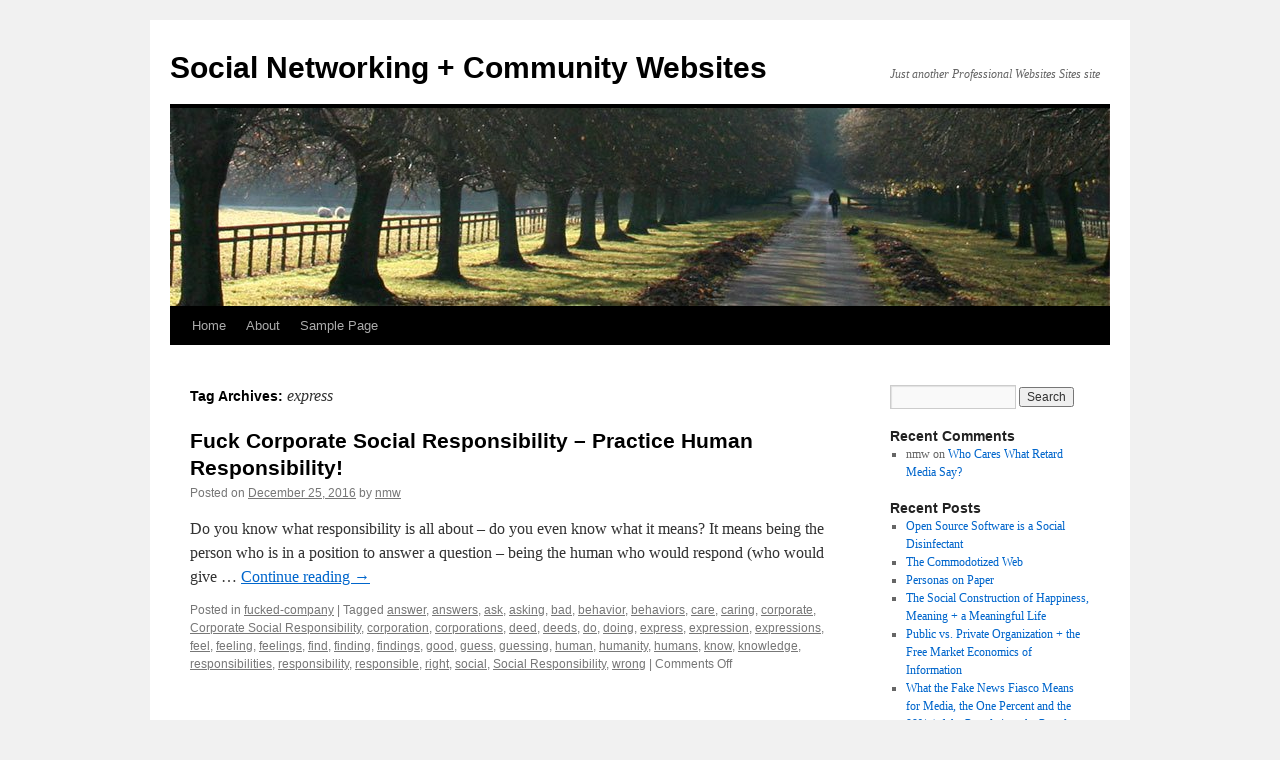

--- FILE ---
content_type: text/html; charset=UTF-8
request_url: http://pro.freezine.org/social/tag/express/
body_size: 12061
content:
<!DOCTYPE html>
<html lang="en-US">
<head>
<meta charset="UTF-8" />
<title>
express | Social Networking + Community Websites	</title>
<link rel="profile" href="https://gmpg.org/xfn/11" />
<link rel="stylesheet" type="text/css" media="all" href="http://pro.freezine.org/social/wp-content/themes/twentyten/style.css?ver=20231107" />
<link rel="pingback" href="http://pro.freezine.org/social/xmlrpc.php">
<meta name='robots' content='max-image-preview:large' />
<link rel='dns-prefetch' href='//stats.wp.com' />
<link rel='dns-prefetch' href='//v0.wordpress.com' />
<link rel="alternate" type="application/rss+xml" title="Social Networking + Community Websites &raquo; Feed" href="http://pro.freezine.org/social/feed/" />
<link rel="alternate" type="application/rss+xml" title="Social Networking + Community Websites &raquo; Comments Feed" href="http://pro.freezine.org/social/comments/feed/" />
<link rel="alternate" type="application/rss+xml" title="Social Networking + Community Websites &raquo; express Tag Feed" href="http://pro.freezine.org/social/tag/express/feed/" />
<script type="text/javascript">
/* <![CDATA[ */
window._wpemojiSettings = {"baseUrl":"https:\/\/s.w.org\/images\/core\/emoji\/14.0.0\/72x72\/","ext":".png","svgUrl":"https:\/\/s.w.org\/images\/core\/emoji\/14.0.0\/svg\/","svgExt":".svg","source":{"concatemoji":"http:\/\/pro.freezine.org\/social\/wp-includes\/js\/wp-emoji-release.min.js?ver=6.4.7"}};
/*! This file is auto-generated */
!function(i,n){var o,s,e;function c(e){try{var t={supportTests:e,timestamp:(new Date).valueOf()};sessionStorage.setItem(o,JSON.stringify(t))}catch(e){}}function p(e,t,n){e.clearRect(0,0,e.canvas.width,e.canvas.height),e.fillText(t,0,0);var t=new Uint32Array(e.getImageData(0,0,e.canvas.width,e.canvas.height).data),r=(e.clearRect(0,0,e.canvas.width,e.canvas.height),e.fillText(n,0,0),new Uint32Array(e.getImageData(0,0,e.canvas.width,e.canvas.height).data));return t.every(function(e,t){return e===r[t]})}function u(e,t,n){switch(t){case"flag":return n(e,"\ud83c\udff3\ufe0f\u200d\u26a7\ufe0f","\ud83c\udff3\ufe0f\u200b\u26a7\ufe0f")?!1:!n(e,"\ud83c\uddfa\ud83c\uddf3","\ud83c\uddfa\u200b\ud83c\uddf3")&&!n(e,"\ud83c\udff4\udb40\udc67\udb40\udc62\udb40\udc65\udb40\udc6e\udb40\udc67\udb40\udc7f","\ud83c\udff4\u200b\udb40\udc67\u200b\udb40\udc62\u200b\udb40\udc65\u200b\udb40\udc6e\u200b\udb40\udc67\u200b\udb40\udc7f");case"emoji":return!n(e,"\ud83e\udef1\ud83c\udffb\u200d\ud83e\udef2\ud83c\udfff","\ud83e\udef1\ud83c\udffb\u200b\ud83e\udef2\ud83c\udfff")}return!1}function f(e,t,n){var r="undefined"!=typeof WorkerGlobalScope&&self instanceof WorkerGlobalScope?new OffscreenCanvas(300,150):i.createElement("canvas"),a=r.getContext("2d",{willReadFrequently:!0}),o=(a.textBaseline="top",a.font="600 32px Arial",{});return e.forEach(function(e){o[e]=t(a,e,n)}),o}function t(e){var t=i.createElement("script");t.src=e,t.defer=!0,i.head.appendChild(t)}"undefined"!=typeof Promise&&(o="wpEmojiSettingsSupports",s=["flag","emoji"],n.supports={everything:!0,everythingExceptFlag:!0},e=new Promise(function(e){i.addEventListener("DOMContentLoaded",e,{once:!0})}),new Promise(function(t){var n=function(){try{var e=JSON.parse(sessionStorage.getItem(o));if("object"==typeof e&&"number"==typeof e.timestamp&&(new Date).valueOf()<e.timestamp+604800&&"object"==typeof e.supportTests)return e.supportTests}catch(e){}return null}();if(!n){if("undefined"!=typeof Worker&&"undefined"!=typeof OffscreenCanvas&&"undefined"!=typeof URL&&URL.createObjectURL&&"undefined"!=typeof Blob)try{var e="postMessage("+f.toString()+"("+[JSON.stringify(s),u.toString(),p.toString()].join(",")+"));",r=new Blob([e],{type:"text/javascript"}),a=new Worker(URL.createObjectURL(r),{name:"wpTestEmojiSupports"});return void(a.onmessage=function(e){c(n=e.data),a.terminate(),t(n)})}catch(e){}c(n=f(s,u,p))}t(n)}).then(function(e){for(var t in e)n.supports[t]=e[t],n.supports.everything=n.supports.everything&&n.supports[t],"flag"!==t&&(n.supports.everythingExceptFlag=n.supports.everythingExceptFlag&&n.supports[t]);n.supports.everythingExceptFlag=n.supports.everythingExceptFlag&&!n.supports.flag,n.DOMReady=!1,n.readyCallback=function(){n.DOMReady=!0}}).then(function(){return e}).then(function(){var e;n.supports.everything||(n.readyCallback(),(e=n.source||{}).concatemoji?t(e.concatemoji):e.wpemoji&&e.twemoji&&(t(e.twemoji),t(e.wpemoji)))}))}((window,document),window._wpemojiSettings);
/* ]]> */
</script>
<style id='wp-emoji-styles-inline-css' type='text/css'>

	img.wp-smiley, img.emoji {
		display: inline !important;
		border: none !important;
		box-shadow: none !important;
		height: 1em !important;
		width: 1em !important;
		margin: 0 0.07em !important;
		vertical-align: -0.1em !important;
		background: none !important;
		padding: 0 !important;
	}
</style>
<link rel='stylesheet' id='wp-block-library-css' href='http://pro.freezine.org/social/wp-includes/css/dist/block-library/style.min.css?ver=6.4.7' type='text/css' media='all' />
<style id='wp-block-library-inline-css' type='text/css'>
.has-text-align-justify{text-align:justify;}
</style>
<style id='wp-block-library-theme-inline-css' type='text/css'>
.wp-block-audio figcaption{color:#555;font-size:13px;text-align:center}.is-dark-theme .wp-block-audio figcaption{color:hsla(0,0%,100%,.65)}.wp-block-audio{margin:0 0 1em}.wp-block-code{border:1px solid #ccc;border-radius:4px;font-family:Menlo,Consolas,monaco,monospace;padding:.8em 1em}.wp-block-embed figcaption{color:#555;font-size:13px;text-align:center}.is-dark-theme .wp-block-embed figcaption{color:hsla(0,0%,100%,.65)}.wp-block-embed{margin:0 0 1em}.blocks-gallery-caption{color:#555;font-size:13px;text-align:center}.is-dark-theme .blocks-gallery-caption{color:hsla(0,0%,100%,.65)}.wp-block-image figcaption{color:#555;font-size:13px;text-align:center}.is-dark-theme .wp-block-image figcaption{color:hsla(0,0%,100%,.65)}.wp-block-image{margin:0 0 1em}.wp-block-pullquote{border-bottom:4px solid;border-top:4px solid;color:currentColor;margin-bottom:1.75em}.wp-block-pullquote cite,.wp-block-pullquote footer,.wp-block-pullquote__citation{color:currentColor;font-size:.8125em;font-style:normal;text-transform:uppercase}.wp-block-quote{border-left:.25em solid;margin:0 0 1.75em;padding-left:1em}.wp-block-quote cite,.wp-block-quote footer{color:currentColor;font-size:.8125em;font-style:normal;position:relative}.wp-block-quote.has-text-align-right{border-left:none;border-right:.25em solid;padding-left:0;padding-right:1em}.wp-block-quote.has-text-align-center{border:none;padding-left:0}.wp-block-quote.is-large,.wp-block-quote.is-style-large,.wp-block-quote.is-style-plain{border:none}.wp-block-search .wp-block-search__label{font-weight:700}.wp-block-search__button{border:1px solid #ccc;padding:.375em .625em}:where(.wp-block-group.has-background){padding:1.25em 2.375em}.wp-block-separator.has-css-opacity{opacity:.4}.wp-block-separator{border:none;border-bottom:2px solid;margin-left:auto;margin-right:auto}.wp-block-separator.has-alpha-channel-opacity{opacity:1}.wp-block-separator:not(.is-style-wide):not(.is-style-dots){width:100px}.wp-block-separator.has-background:not(.is-style-dots){border-bottom:none;height:1px}.wp-block-separator.has-background:not(.is-style-wide):not(.is-style-dots){height:2px}.wp-block-table{margin:0 0 1em}.wp-block-table td,.wp-block-table th{word-break:normal}.wp-block-table figcaption{color:#555;font-size:13px;text-align:center}.is-dark-theme .wp-block-table figcaption{color:hsla(0,0%,100%,.65)}.wp-block-video figcaption{color:#555;font-size:13px;text-align:center}.is-dark-theme .wp-block-video figcaption{color:hsla(0,0%,100%,.65)}.wp-block-video{margin:0 0 1em}.wp-block-template-part.has-background{margin-bottom:0;margin-top:0;padding:1.25em 2.375em}
</style>
<link rel='stylesheet' id='mediaelement-css' href='http://pro.freezine.org/social/wp-includes/js/mediaelement/mediaelementplayer-legacy.min.css?ver=4.2.17' type='text/css' media='all' />
<link rel='stylesheet' id='wp-mediaelement-css' href='http://pro.freezine.org/social/wp-includes/js/mediaelement/wp-mediaelement.min.css?ver=6.4.7' type='text/css' media='all' />
<style id='classic-theme-styles-inline-css' type='text/css'>
/*! This file is auto-generated */
.wp-block-button__link{color:#fff;background-color:#32373c;border-radius:9999px;box-shadow:none;text-decoration:none;padding:calc(.667em + 2px) calc(1.333em + 2px);font-size:1.125em}.wp-block-file__button{background:#32373c;color:#fff;text-decoration:none}
</style>
<style id='global-styles-inline-css' type='text/css'>
body{--wp--preset--color--black: #000;--wp--preset--color--cyan-bluish-gray: #abb8c3;--wp--preset--color--white: #fff;--wp--preset--color--pale-pink: #f78da7;--wp--preset--color--vivid-red: #cf2e2e;--wp--preset--color--luminous-vivid-orange: #ff6900;--wp--preset--color--luminous-vivid-amber: #fcb900;--wp--preset--color--light-green-cyan: #7bdcb5;--wp--preset--color--vivid-green-cyan: #00d084;--wp--preset--color--pale-cyan-blue: #8ed1fc;--wp--preset--color--vivid-cyan-blue: #0693e3;--wp--preset--color--vivid-purple: #9b51e0;--wp--preset--color--blue: #0066cc;--wp--preset--color--medium-gray: #666;--wp--preset--color--light-gray: #f1f1f1;--wp--preset--gradient--vivid-cyan-blue-to-vivid-purple: linear-gradient(135deg,rgba(6,147,227,1) 0%,rgb(155,81,224) 100%);--wp--preset--gradient--light-green-cyan-to-vivid-green-cyan: linear-gradient(135deg,rgb(122,220,180) 0%,rgb(0,208,130) 100%);--wp--preset--gradient--luminous-vivid-amber-to-luminous-vivid-orange: linear-gradient(135deg,rgba(252,185,0,1) 0%,rgba(255,105,0,1) 100%);--wp--preset--gradient--luminous-vivid-orange-to-vivid-red: linear-gradient(135deg,rgba(255,105,0,1) 0%,rgb(207,46,46) 100%);--wp--preset--gradient--very-light-gray-to-cyan-bluish-gray: linear-gradient(135deg,rgb(238,238,238) 0%,rgb(169,184,195) 100%);--wp--preset--gradient--cool-to-warm-spectrum: linear-gradient(135deg,rgb(74,234,220) 0%,rgb(151,120,209) 20%,rgb(207,42,186) 40%,rgb(238,44,130) 60%,rgb(251,105,98) 80%,rgb(254,248,76) 100%);--wp--preset--gradient--blush-light-purple: linear-gradient(135deg,rgb(255,206,236) 0%,rgb(152,150,240) 100%);--wp--preset--gradient--blush-bordeaux: linear-gradient(135deg,rgb(254,205,165) 0%,rgb(254,45,45) 50%,rgb(107,0,62) 100%);--wp--preset--gradient--luminous-dusk: linear-gradient(135deg,rgb(255,203,112) 0%,rgb(199,81,192) 50%,rgb(65,88,208) 100%);--wp--preset--gradient--pale-ocean: linear-gradient(135deg,rgb(255,245,203) 0%,rgb(182,227,212) 50%,rgb(51,167,181) 100%);--wp--preset--gradient--electric-grass: linear-gradient(135deg,rgb(202,248,128) 0%,rgb(113,206,126) 100%);--wp--preset--gradient--midnight: linear-gradient(135deg,rgb(2,3,129) 0%,rgb(40,116,252) 100%);--wp--preset--font-size--small: 13px;--wp--preset--font-size--medium: 20px;--wp--preset--font-size--large: 36px;--wp--preset--font-size--x-large: 42px;--wp--preset--spacing--20: 0.44rem;--wp--preset--spacing--30: 0.67rem;--wp--preset--spacing--40: 1rem;--wp--preset--spacing--50: 1.5rem;--wp--preset--spacing--60: 2.25rem;--wp--preset--spacing--70: 3.38rem;--wp--preset--spacing--80: 5.06rem;--wp--preset--shadow--natural: 6px 6px 9px rgba(0, 0, 0, 0.2);--wp--preset--shadow--deep: 12px 12px 50px rgba(0, 0, 0, 0.4);--wp--preset--shadow--sharp: 6px 6px 0px rgba(0, 0, 0, 0.2);--wp--preset--shadow--outlined: 6px 6px 0px -3px rgba(255, 255, 255, 1), 6px 6px rgba(0, 0, 0, 1);--wp--preset--shadow--crisp: 6px 6px 0px rgba(0, 0, 0, 1);}:where(.is-layout-flex){gap: 0.5em;}:where(.is-layout-grid){gap: 0.5em;}body .is-layout-flow > .alignleft{float: left;margin-inline-start: 0;margin-inline-end: 2em;}body .is-layout-flow > .alignright{float: right;margin-inline-start: 2em;margin-inline-end: 0;}body .is-layout-flow > .aligncenter{margin-left: auto !important;margin-right: auto !important;}body .is-layout-constrained > .alignleft{float: left;margin-inline-start: 0;margin-inline-end: 2em;}body .is-layout-constrained > .alignright{float: right;margin-inline-start: 2em;margin-inline-end: 0;}body .is-layout-constrained > .aligncenter{margin-left: auto !important;margin-right: auto !important;}body .is-layout-constrained > :where(:not(.alignleft):not(.alignright):not(.alignfull)){max-width: var(--wp--style--global--content-size);margin-left: auto !important;margin-right: auto !important;}body .is-layout-constrained > .alignwide{max-width: var(--wp--style--global--wide-size);}body .is-layout-flex{display: flex;}body .is-layout-flex{flex-wrap: wrap;align-items: center;}body .is-layout-flex > *{margin: 0;}body .is-layout-grid{display: grid;}body .is-layout-grid > *{margin: 0;}:where(.wp-block-columns.is-layout-flex){gap: 2em;}:where(.wp-block-columns.is-layout-grid){gap: 2em;}:where(.wp-block-post-template.is-layout-flex){gap: 1.25em;}:where(.wp-block-post-template.is-layout-grid){gap: 1.25em;}.has-black-color{color: var(--wp--preset--color--black) !important;}.has-cyan-bluish-gray-color{color: var(--wp--preset--color--cyan-bluish-gray) !important;}.has-white-color{color: var(--wp--preset--color--white) !important;}.has-pale-pink-color{color: var(--wp--preset--color--pale-pink) !important;}.has-vivid-red-color{color: var(--wp--preset--color--vivid-red) !important;}.has-luminous-vivid-orange-color{color: var(--wp--preset--color--luminous-vivid-orange) !important;}.has-luminous-vivid-amber-color{color: var(--wp--preset--color--luminous-vivid-amber) !important;}.has-light-green-cyan-color{color: var(--wp--preset--color--light-green-cyan) !important;}.has-vivid-green-cyan-color{color: var(--wp--preset--color--vivid-green-cyan) !important;}.has-pale-cyan-blue-color{color: var(--wp--preset--color--pale-cyan-blue) !important;}.has-vivid-cyan-blue-color{color: var(--wp--preset--color--vivid-cyan-blue) !important;}.has-vivid-purple-color{color: var(--wp--preset--color--vivid-purple) !important;}.has-black-background-color{background-color: var(--wp--preset--color--black) !important;}.has-cyan-bluish-gray-background-color{background-color: var(--wp--preset--color--cyan-bluish-gray) !important;}.has-white-background-color{background-color: var(--wp--preset--color--white) !important;}.has-pale-pink-background-color{background-color: var(--wp--preset--color--pale-pink) !important;}.has-vivid-red-background-color{background-color: var(--wp--preset--color--vivid-red) !important;}.has-luminous-vivid-orange-background-color{background-color: var(--wp--preset--color--luminous-vivid-orange) !important;}.has-luminous-vivid-amber-background-color{background-color: var(--wp--preset--color--luminous-vivid-amber) !important;}.has-light-green-cyan-background-color{background-color: var(--wp--preset--color--light-green-cyan) !important;}.has-vivid-green-cyan-background-color{background-color: var(--wp--preset--color--vivid-green-cyan) !important;}.has-pale-cyan-blue-background-color{background-color: var(--wp--preset--color--pale-cyan-blue) !important;}.has-vivid-cyan-blue-background-color{background-color: var(--wp--preset--color--vivid-cyan-blue) !important;}.has-vivid-purple-background-color{background-color: var(--wp--preset--color--vivid-purple) !important;}.has-black-border-color{border-color: var(--wp--preset--color--black) !important;}.has-cyan-bluish-gray-border-color{border-color: var(--wp--preset--color--cyan-bluish-gray) !important;}.has-white-border-color{border-color: var(--wp--preset--color--white) !important;}.has-pale-pink-border-color{border-color: var(--wp--preset--color--pale-pink) !important;}.has-vivid-red-border-color{border-color: var(--wp--preset--color--vivid-red) !important;}.has-luminous-vivid-orange-border-color{border-color: var(--wp--preset--color--luminous-vivid-orange) !important;}.has-luminous-vivid-amber-border-color{border-color: var(--wp--preset--color--luminous-vivid-amber) !important;}.has-light-green-cyan-border-color{border-color: var(--wp--preset--color--light-green-cyan) !important;}.has-vivid-green-cyan-border-color{border-color: var(--wp--preset--color--vivid-green-cyan) !important;}.has-pale-cyan-blue-border-color{border-color: var(--wp--preset--color--pale-cyan-blue) !important;}.has-vivid-cyan-blue-border-color{border-color: var(--wp--preset--color--vivid-cyan-blue) !important;}.has-vivid-purple-border-color{border-color: var(--wp--preset--color--vivid-purple) !important;}.has-vivid-cyan-blue-to-vivid-purple-gradient-background{background: var(--wp--preset--gradient--vivid-cyan-blue-to-vivid-purple) !important;}.has-light-green-cyan-to-vivid-green-cyan-gradient-background{background: var(--wp--preset--gradient--light-green-cyan-to-vivid-green-cyan) !important;}.has-luminous-vivid-amber-to-luminous-vivid-orange-gradient-background{background: var(--wp--preset--gradient--luminous-vivid-amber-to-luminous-vivid-orange) !important;}.has-luminous-vivid-orange-to-vivid-red-gradient-background{background: var(--wp--preset--gradient--luminous-vivid-orange-to-vivid-red) !important;}.has-very-light-gray-to-cyan-bluish-gray-gradient-background{background: var(--wp--preset--gradient--very-light-gray-to-cyan-bluish-gray) !important;}.has-cool-to-warm-spectrum-gradient-background{background: var(--wp--preset--gradient--cool-to-warm-spectrum) !important;}.has-blush-light-purple-gradient-background{background: var(--wp--preset--gradient--blush-light-purple) !important;}.has-blush-bordeaux-gradient-background{background: var(--wp--preset--gradient--blush-bordeaux) !important;}.has-luminous-dusk-gradient-background{background: var(--wp--preset--gradient--luminous-dusk) !important;}.has-pale-ocean-gradient-background{background: var(--wp--preset--gradient--pale-ocean) !important;}.has-electric-grass-gradient-background{background: var(--wp--preset--gradient--electric-grass) !important;}.has-midnight-gradient-background{background: var(--wp--preset--gradient--midnight) !important;}.has-small-font-size{font-size: var(--wp--preset--font-size--small) !important;}.has-medium-font-size{font-size: var(--wp--preset--font-size--medium) !important;}.has-large-font-size{font-size: var(--wp--preset--font-size--large) !important;}.has-x-large-font-size{font-size: var(--wp--preset--font-size--x-large) !important;}
.wp-block-navigation a:where(:not(.wp-element-button)){color: inherit;}
:where(.wp-block-post-template.is-layout-flex){gap: 1.25em;}:where(.wp-block-post-template.is-layout-grid){gap: 1.25em;}
:where(.wp-block-columns.is-layout-flex){gap: 2em;}:where(.wp-block-columns.is-layout-grid){gap: 2em;}
.wp-block-pullquote{font-size: 1.5em;line-height: 1.6;}
</style>
<link rel='stylesheet' id='twentyten-block-style-css' href='http://pro.freezine.org/social/wp-content/themes/twentyten/blocks.css?ver=20230627' type='text/css' media='all' />
<link rel='stylesheet' id='jetpack_css-css' href='http://pro.freezine.org/social/wp-content/plugins/jetpack/css/jetpack.css?ver=13.0.1' type='text/css' media='all' />
<link rel="https://api.w.org/" href="http://pro.freezine.org/social/wp-json/" /><link rel="alternate" type="application/json" href="http://pro.freezine.org/social/wp-json/wp/v2/tags/663" /><link rel="EditURI" type="application/rsd+xml" title="RSD" href="http://pro.freezine.org/social/xmlrpc.php?rsd" />
<meta name="generator" content="WordPress 6.4.7" />
	<style>img#wpstats{display:none}</style>
		
<!-- Jetpack Open Graph Tags -->
<meta property="og:type" content="website" />
<meta property="og:title" content="express &#8211; Social Networking + Community Websites" />
<meta property="og:url" content="http://pro.freezine.org/social/tag/express/" />
<meta property="og:site_name" content="Social Networking + Community Websites" />
<meta property="og:image" content="https://s0.wp.com/i/blank.jpg" />
<meta property="og:image:alt" content="" />
<meta property="og:locale" content="en_US" />

<!-- End Jetpack Open Graph Tags -->
</head>

<body class="archive tag tag-express tag-663">
<div id="wrapper" class="hfeed">
	<div id="header">
		<div id="masthead">
			<div id="branding" role="banner">
								<div id="site-title">
					<span>
						<a href="http://pro.freezine.org/social/" rel="home">Social Networking + Community Websites</a>
					</span>
				</div>
				<div id="site-description">Just another Professional Websites Sites site</div>

				<img src="http://pro.freezine.org/social/wp-content/themes/twentyten/images/headers/path.jpg" width="940" height="198" alt="Social Networking + Community Websites" decoding="async" fetchpriority="high" />			</div><!-- #branding -->

			<div id="access" role="navigation">
								<div class="skip-link screen-reader-text"><a href="#content">Skip to content</a></div>
				<div class="menu"><ul>
<li ><a href="http://pro.freezine.org/social/">Home</a></li><li class="page_item page-item-40"><a href="http://pro.freezine.org/social/about/">About</a></li>
<li class="page_item page-item-2"><a href="http://pro.freezine.org/social/sample-page/">Sample Page</a></li>
</ul></div>
			</div><!-- #access -->
		</div><!-- #masthead -->
	</div><!-- #header -->

	<div id="main">

		<div id="container">
			<div id="content" role="main">

				<h1 class="page-title">
				Tag Archives: <span>express</span>				</h1>

				



	
			<div id="post-151" class="post-151 post type-post status-publish format-standard hentry category-com-fucked-company tag-answer tag-answers tag-ask tag-asking tag-bad tag-behavior tag-behaviors tag-care tag-caring tag-corporate tag-corporate-social-responsibility tag-corporation tag-corporations tag-deed tag-deeds tag-do tag-doing tag-express tag-expression tag-expressions tag-feel tag-feeling tag-feelings tag-find tag-finding tag-findings tag-good tag-guess tag-guessing tag-human tag-humanity tag-humans tag-know tag-knowledge tag-responsibilities tag-responsibility tag-responsible tag-right tag-social tag-social-responsibility tag-wrong">
			<h2 class="entry-title"><a href="http://pro.freezine.org/social/2016/12/25/fuck-corporate-social-responsibility-practice-human-responsibility/" rel="bookmark">Fuck Corporate Social Responsibility – Practice Human Responsibility!</a></h2>

			<div class="entry-meta">
				<span class="meta-prep meta-prep-author">Posted on</span> <a href="http://pro.freezine.org/social/2016/12/25/fuck-corporate-social-responsibility-practice-human-responsibility/" title="8:45 pm" rel="bookmark"><span class="entry-date">December 25, 2016</span></a> <span class="meta-sep">by</span> <span class="author vcard"><a class="url fn n" href="http://pro.freezine.org/social/author/prof/" title="View all posts by nmw">nmw</a></span>			</div><!-- .entry-meta -->

					<div class="entry-summary">
				<p>Do you know what responsibility is all about – do you even know what it means? It means being the person who is in a position to answer a question – being the human who would respond (who would give &hellip; <a href="http://pro.freezine.org/social/2016/12/25/fuck-corporate-social-responsibility-practice-human-responsibility/">Continue reading <span class="meta-nav">&rarr;</span></a></p>
			</div><!-- .entry-summary -->
	
			<div class="entry-utility">
									<span class="cat-links">
						<span class="entry-utility-prep entry-utility-prep-cat-links">Posted in</span> <a href="http://pro.freezine.org/social/topicat/com/com-fucked-company/" rel="category tag">fucked-company</a>					</span>
					<span class="meta-sep">|</span>
				
								<span class="tag-links">
					<span class="entry-utility-prep entry-utility-prep-tag-links">Tagged</span> <a href="http://pro.freezine.org/social/tag/answer/" rel="tag">answer</a>, <a href="http://pro.freezine.org/social/tag/answers/" rel="tag">answers</a>, <a href="http://pro.freezine.org/social/tag/ask/" rel="tag">ask</a>, <a href="http://pro.freezine.org/social/tag/asking/" rel="tag">asking</a>, <a href="http://pro.freezine.org/social/tag/bad/" rel="tag">bad</a>, <a href="http://pro.freezine.org/social/tag/behavior/" rel="tag">behavior</a>, <a href="http://pro.freezine.org/social/tag/behaviors/" rel="tag">behaviors</a>, <a href="http://pro.freezine.org/social/tag/care/" rel="tag">care</a>, <a href="http://pro.freezine.org/social/tag/caring/" rel="tag">caring</a>, <a href="http://pro.freezine.org/social/tag/corporate/" rel="tag">corporate</a>, <a href="http://pro.freezine.org/social/tag/corporate-social-responsibility/" rel="tag">Corporate Social Responsibility</a>, <a href="http://pro.freezine.org/social/tag/corporation/" rel="tag">corporation</a>, <a href="http://pro.freezine.org/social/tag/corporations/" rel="tag">corporations</a>, <a href="http://pro.freezine.org/social/tag/deed/" rel="tag">deed</a>, <a href="http://pro.freezine.org/social/tag/deeds/" rel="tag">deeds</a>, <a href="http://pro.freezine.org/social/tag/do/" rel="tag">do</a>, <a href="http://pro.freezine.org/social/tag/doing/" rel="tag">doing</a>, <a href="http://pro.freezine.org/social/tag/express/" rel="tag">express</a>, <a href="http://pro.freezine.org/social/tag/expression/" rel="tag">expression</a>, <a href="http://pro.freezine.org/social/tag/expressions/" rel="tag">expressions</a>, <a href="http://pro.freezine.org/social/tag/feel/" rel="tag">feel</a>, <a href="http://pro.freezine.org/social/tag/feeling/" rel="tag">feeling</a>, <a href="http://pro.freezine.org/social/tag/feelings/" rel="tag">feelings</a>, <a href="http://pro.freezine.org/social/tag/find/" rel="tag">find</a>, <a href="http://pro.freezine.org/social/tag/finding/" rel="tag">finding</a>, <a href="http://pro.freezine.org/social/tag/findings/" rel="tag">findings</a>, <a href="http://pro.freezine.org/social/tag/good/" rel="tag">good</a>, <a href="http://pro.freezine.org/social/tag/guess/" rel="tag">guess</a>, <a href="http://pro.freezine.org/social/tag/guessing/" rel="tag">guessing</a>, <a href="http://pro.freezine.org/social/tag/human/" rel="tag">human</a>, <a href="http://pro.freezine.org/social/tag/humanity/" rel="tag">humanity</a>, <a href="http://pro.freezine.org/social/tag/humans/" rel="tag">humans</a>, <a href="http://pro.freezine.org/social/tag/know/" rel="tag">know</a>, <a href="http://pro.freezine.org/social/tag/knowledge/" rel="tag">knowledge</a>, <a href="http://pro.freezine.org/social/tag/responsibilities/" rel="tag">responsibilities</a>, <a href="http://pro.freezine.org/social/tag/responsibility/" rel="tag">responsibility</a>, <a href="http://pro.freezine.org/social/tag/responsible/" rel="tag">responsible</a>, <a href="http://pro.freezine.org/social/tag/right/" rel="tag">right</a>, <a href="http://pro.freezine.org/social/tag/social/" rel="tag">social</a>, <a href="http://pro.freezine.org/social/tag/social-responsibility/" rel="tag">Social Responsibility</a>, <a href="http://pro.freezine.org/social/tag/wrong/" rel="tag">wrong</a>				</span>
				<span class="meta-sep">|</span>
				
				<span class="comments-link"><span>Comments Off<span class="screen-reader-text"> on Fuck Corporate Social Responsibility – Practice Human Responsibility!</span></span></span>

							</div><!-- .entry-utility -->
		</div><!-- #post-151 -->

		
	

			</div><!-- #content -->
		</div><!-- #container -->


		<div id="primary" class="widget-area" role="complementary">
			<ul class="xoxo">

<li id="search-3" class="widget-container widget_search"><form role="search" method="get" id="searchform" class="searchform" action="http://pro.freezine.org/social/">
				<div>
					<label class="screen-reader-text" for="s">Search for:</label>
					<input type="text" value="" name="s" id="s" />
					<input type="submit" id="searchsubmit" value="Search" />
				</div>
			</form></li><li id="recent-comments-3" class="widget-container widget_recent_comments"><h3 class="widget-title">Recent Comments</h3><ul id="recentcomments"><li class="recentcomments"><span class="comment-author-link">nmw</span> on <a href="http://pro.freezine.org/social/2015/11/06/who-cares-what-retard-media-say/#comment-7">Who Cares What Retard Media Say?</a></li></ul></li>
		<li id="recent-posts-3" class="widget-container widget_recent_entries">
		<h3 class="widget-title">Recent Posts</h3>
		<ul>
											<li>
					<a href="http://pro.freezine.org/social/2017/06/02/open-source-software-is-a-social-disinfectant/">Open Source Software is a Social Disinfectant</a>
									</li>
											<li>
					<a href="http://pro.freezine.org/social/2017/04/09/the-commodotized-web/">The Commodotized Web</a>
									</li>
											<li>
					<a href="http://pro.freezine.org/social/2017/02/24/personas-on-paper/">Personas on Paper</a>
									</li>
											<li>
					<a href="http://pro.freezine.org/social/2017/01/31/the-social-construction-of-happiness-meaning-a-meaningful-life/">The Social Construction of Happiness, Meaning + a Meaningful Life</a>
									</li>
											<li>
					<a href="http://pro.freezine.org/social/2017/01/28/public-vs-private-organization-the-free-market-economics-of-information/">Public vs. Private Organization + the Free Market Economics of Information</a>
									</li>
											<li>
					<a href="http://pro.freezine.org/social/2017/01/08/what-the-fake-news-fiasco-means-for-media-the-one-percent-and-the-99-of-the-population-the-popular-vote-and-the-future-of-advertising/">What the Fake News Fiasco Means for Media, the One Percent and the 99% (of the Population, the Popular Vote and the Future of Advertising)</a>
									</li>
											<li>
					<a href="http://pro.freezine.org/social/2016/12/25/fuck-corporate-social-responsibility-practice-human-responsibility/">Fuck Corporate Social Responsibility – Practice Human Responsibility!</a>
									</li>
											<li>
					<a href="http://pro.freezine.org/social/2016/12/17/thats-not-really-a-publication/">That&#8217;s not really a Publication</a>
									</li>
											<li>
					<a href="http://pro.freezine.org/social/2016/11/25/information-markets-messages-marketing-anonymity-authentication/">Information Markets: Messages + Marketing, Anonymity + Authentication</a>
									</li>
											<li>
					<a href="http://pro.freezine.org/social/2016/10/30/rational-media-as-alternative-currency/">Rational Media as Alternative Currency</a>
									</li>
											<li>
					<a href="http://pro.freezine.org/social/2016/10/30/people-who-almost-exclusively-base-their-existence-on-retard-media-find-the-term-unacceptable/">People who almost exclusively base their existence on retard media find the term unacceptable</a>
									</li>
											<li>
					<a href="http://pro.freezine.org/social/2016/10/30/family-is-it-good-bad-parenting-to-raise-your-children-with-fairy-tales-harsh-reality/">Family: Is it good / bad parenting to raise your children with fairy tales / harsh reality?</a>
									</li>
											<li>
					<a href="http://pro.freezine.org/social/2016/10/08/language-as-a-social-construction-of-reality/">Language as a Social Construction of Reality</a>
									</li>
											<li>
					<a href="http://pro.freezine.org/social/2016/07/19/jason-calacanis-talk-with-prisoners-st-quentin-about-skills-they-need-for-success/">Jason Calacanis talk with Prisoners @ St. Quentin about Skills they need for Success</a>
									</li>
											<li>
					<a href="http://pro.freezine.org/social/2015/11/25/same-procedure-as-every-year/">Same Procedure as Every Year</a>
									</li>
											<li>
					<a href="http://pro.freezine.org/social/2015/11/09/if-copyright-mattered-youtube-wound-not-exist-hence-it-doesnt-matter/">If Copyright Mattered, Youtube Wound Not Exist &#8212; Hence: It Doesn&#8217;t Matter</a>
									</li>
											<li>
					<a href="http://pro.freezine.org/social/2015/11/06/who-cares-what-retard-media-say/">Who Cares What Retard Media Say?</a>
									</li>
											<li>
					<a href="http://pro.freezine.org/social/2015/11/06/virtual-reality-vs-european-community-fantasy/">Virtual Reality vs. European Community Fantasy</a>
									</li>
											<li>
					<a href="http://pro.freezine.org/social/2015/11/05/the-line-between-workers-and-customers-has-never-been-so-blurry/">The line between workers and customers has never been so blurry</a>
									</li>
											<li>
					<a href="http://pro.freezine.org/social/2015/11/04/i-just-had-to-do-the-right-thing/">I just HAD to do the right thing</a>
									</li>
											<li>
					<a href="http://pro.freezine.org/social/2015/11/03/bread-and-circuses/">Bread and Circuses</a>
									</li>
											<li>
					<a href="http://pro.freezine.org/social/2015/10/31/marketing-categories/">Marketing Categories</a>
									</li>
											<li>
					<a href="http://pro.freezine.org/social/2015/10/30/how-to-define-a-social-enterprise/">How to Define a Social Enterprise</a>
									</li>
											<li>
					<a href="http://pro.freezine.org/social/2015/10/28/im-a-mess-without-my-little-china-world/">I&#8217;m a Mess Without My Little China World</a>
									</li>
											<li>
					<a href="http://pro.freezine.org/social/2015/10/27/digital-advertising-became-the-foundation-of-an-economic-engine-that-still-now-sustains-the-free-and-democratic-world-wide-web/">Digital advertising became the foundation of an economic engine that, still now, sustains the free and democratic World Wide Web</a>
									</li>
											<li>
					<a href="http://pro.freezine.org/social/2015/10/26/click-here/">Click Here</a>
									</li>
											<li>
					<a href="http://pro.freezine.org/social/2015/10/25/work-at-home-is-not-a-live-in-isolation-job/">&#8220;Work at Home&#8221; is not a &#8220;Live in Isolation&#8221; Job</a>
									</li>
											<li>
					<a href="http://pro.freezine.org/social/2015/10/24/krispy-kreme-challenge-childrens-specialty-clinic/">Krispy Kreme Challenge Children’s Specialty Clinic</a>
									</li>
											<li>
					<a href="http://pro.freezine.org/social/2015/10/22/deaths-from-heroin-prescription-opioid-painkiller-medications/">Deaths from Heroin + Prescription Opioid Painkiller Medications</a>
									</li>
											<li>
					<a href="http://pro.freezine.org/social/2015/10/22/is-becks-german-quality/">Is Becks German Quality?</a>
									</li>
											<li>
					<a href="http://pro.freezine.org/social/2015/10/21/youtube-announcement/">Youtube Announcement</a>
									</li>
											<li>
					<a href="http://pro.freezine.org/social/2015/10/20/oppressed-teenager-feeling-triggered-seeks-help-from-facebook/">Oppressed Teenager feeling triggered seeks help from Facebook</a>
									</li>
											<li>
					<a href="http://pro.freezine.org/social/2015/10/19/pc-does-tv/">PC Does TV</a>
									</li>
											<li>
					<a href="http://pro.freezine.org/social/2015/10/16/gopro-viral-advertising-budget-awards-for-daredevil-videos/">GoPro Viral Advertising Budget Awards for Daredevil Videos</a>
									</li>
											<li>
					<a href="http://pro.freezine.org/social/2015/10/16/social-media-sentiment-analysis/">Social Media Sentiment Analysis</a>
									</li>
											<li>
					<a href="http://pro.freezine.org/social/2015/10/16/fairy-tale-story-images/">Fairy Tale Story Images</a>
									</li>
											<li>
					<a href="http://pro.freezine.org/social/2015/10/12/ship-foliage/">Ship Foliage</a>
									</li>
											<li>
					<a href="http://pro.freezine.org/social/2015/10/10/the-united-states-of-america-is-a-transportation-infrastructure-catastrophy-waiting-to-happen/">The United States of America is a Transportation Infrastructure Catastrophy Waiting to Happen</a>
									</li>
											<li>
					<a href="http://pro.freezine.org/social/2015/10/09/hillary-clinton-wall-street-should-work-for-main-street/">Hillary Clinton: Wall Street Should Work for Main Street</a>
									</li>
											<li>
					<a href="http://pro.freezine.org/social/2015/10/08/linkedin-fakes/">LinkedIn Fakes</a>
									</li>
											<li>
					<a href="http://pro.freezine.org/social/2015/10/08/godwins-law-2-0/">Godwin&#8217;s Law, -2.0</a>
									</li>
											<li>
					<a href="http://pro.freezine.org/social/2015/10/07/safe-harbor-celebrity/">Safe Harbor Celebrity</a>
									</li>
											<li>
					<a href="http://pro.freezine.org/social/2015/10/05/ad-block-tips/">Ad Block Tips</a>
									</li>
											<li>
					<a href="http://pro.freezine.org/social/2015/10/05/who-said/">Who Said?</a>
									</li>
											<li>
					<a href="http://pro.freezine.org/social/2015/10/03/my-generation/">My Generation</a>
									</li>
											<li>
					<a href="http://pro.freezine.org/social/2015/10/02/trump-tax-plan/">Trump Tax Plan</a>
									</li>
											<li>
					<a href="http://pro.freezine.org/social/2015/10/01/reading-list-challenged/">Reading List Challenged</a>
									</li>
											<li>
					<a href="http://pro.freezine.org/social/2015/09/30/springer-acquires-business-insider-at-390-million-valuation-up-from-100-million-last-year/">Springer Acquires Business Insider at $390 million valuation — up from $100 million last year</a>
									</li>
											<li>
					<a href="http://pro.freezine.org/social/2015/09/28/17-update-facebook-after-sex/">17% Update Facebook After Sex</a>
									</li>
											<li>
					<a href="http://pro.freezine.org/social/2015/09/25/apple-takes-a-bite-out-of-google-crap/">Apple Takes a Bite out of Google Crap</a>
									</li>
					</ul>

		</li><li id="tag_cloud-2" class="widget-container widget_tag_cloud"><h3 class="widget-title">Tags</h3><div class="tagcloud"><ul class='wp-tag-cloud' role='list'>
	<li><a href="http://pro.freezine.org/social/tag/ad/" class="tag-cloud-link tag-link-96 tag-link-position-1" style="font-size: 15pt;" aria-label="ad (8 items)">ad</a></li>
	<li><a href="http://pro.freezine.org/social/tag/ads/" class="tag-cloud-link tag-link-97 tag-link-position-2" style="font-size: 15pt;" aria-label="ads (8 items)">ads</a></li>
	<li><a href="http://pro.freezine.org/social/tag/advertising/" class="tag-cloud-link tag-link-95 tag-link-position-3" style="font-size: 19.6pt;" aria-label="advertising (14 items)">advertising</a></li>
	<li><a href="http://pro.freezine.org/social/tag/big-data/" class="tag-cloud-link tag-link-66 tag-link-position-4" style="font-size: 8pt;" aria-label="big data (3 items)">big data</a></li>
	<li><a href="http://pro.freezine.org/social/tag/book/" class="tag-cloud-link tag-link-188 tag-link-position-5" style="font-size: 8pt;" aria-label="book (3 items)">book</a></li>
	<li><a href="http://pro.freezine.org/social/tag/brand/" class="tag-cloud-link tag-link-52 tag-link-position-6" style="font-size: 11.6pt;" aria-label="brand (5 items)">brand</a></li>
	<li><a href="http://pro.freezine.org/social/tag/branding/" class="tag-cloud-link tag-link-54 tag-link-position-7" style="font-size: 11.6pt;" aria-label="branding (5 items)">branding</a></li>
	<li><a href="http://pro.freezine.org/social/tag/brands/" class="tag-cloud-link tag-link-53 tag-link-position-8" style="font-size: 11.6pt;" aria-label="brands (5 items)">brands</a></li>
	<li><a href="http://pro.freezine.org/social/tag/business/" class="tag-cloud-link tag-link-195 tag-link-position-9" style="font-size: 15pt;" aria-label="business (8 items)">business</a></li>
	<li><a href="http://pro.freezine.org/social/tag/business-model/" class="tag-cloud-link tag-link-197 tag-link-position-10" style="font-size: 8pt;" aria-label="business model (3 items)">business model</a></li>
	<li><a href="http://pro.freezine.org/social/tag/community/" class="tag-cloud-link tag-link-4 tag-link-position-11" style="font-size: 11.6pt;" aria-label="community (5 items)">community</a></li>
	<li><a href="http://pro.freezine.org/social/tag/companies/" class="tag-cloud-link tag-link-238 tag-link-position-12" style="font-size: 11.6pt;" aria-label="companies (5 items)">companies</a></li>
	<li><a href="http://pro.freezine.org/social/tag/company/" class="tag-cloud-link tag-link-239 tag-link-position-13" style="font-size: 11.6pt;" aria-label="company (5 items)">company</a></li>
	<li><a href="http://pro.freezine.org/social/tag/corporate/" class="tag-cloud-link tag-link-72 tag-link-position-14" style="font-size: 11.6pt;" aria-label="corporate (5 items)">corporate</a></li>
	<li><a href="http://pro.freezine.org/social/tag/corporation/" class="tag-cloud-link tag-link-73 tag-link-position-15" style="font-size: 11.6pt;" aria-label="corporation (5 items)">corporation</a></li>
	<li><a href="http://pro.freezine.org/social/tag/corporations/" class="tag-cloud-link tag-link-74 tag-link-position-16" style="font-size: 11.6pt;" aria-label="corporations (5 items)">corporations</a></li>
	<li><a href="http://pro.freezine.org/social/tag/economy/" class="tag-cloud-link tag-link-122 tag-link-position-17" style="font-size: 8pt;" aria-label="economy (3 items)">economy</a></li>
	<li><a href="http://pro.freezine.org/social/tag/facebook/" class="tag-cloud-link tag-link-306 tag-link-position-18" style="font-size: 10pt;" aria-label="Facebook (4 items)">Facebook</a></li>
	<li><a href="http://pro.freezine.org/social/tag/fake-news/" class="tag-cloud-link tag-link-124 tag-link-position-19" style="font-size: 8pt;" aria-label="fake news (3 items)">fake news</a></li>
	<li><a href="http://pro.freezine.org/social/tag/free/" class="tag-cloud-link tag-link-7 tag-link-position-20" style="font-size: 8pt;" aria-label="free (3 items)">free</a></li>
	<li><a href="http://pro.freezine.org/social/tag/google/" class="tag-cloud-link tag-link-332 tag-link-position-21" style="font-size: 13pt;" aria-label="Google (6 items)">Google</a></li>
	<li><a href="http://pro.freezine.org/social/tag/government/" class="tag-cloud-link tag-link-333 tag-link-position-22" style="font-size: 8pt;" aria-label="government (3 items)">government</a></li>
	<li><a href="http://pro.freezine.org/social/tag/group/" class="tag-cloud-link tag-link-337 tag-link-position-23" style="font-size: 8pt;" aria-label="group (3 items)">group</a></li>
	<li><a href="http://pro.freezine.org/social/tag/groups/" class="tag-cloud-link tag-link-338 tag-link-position-24" style="font-size: 8pt;" aria-label="groups (3 items)">groups</a></li>
	<li><a href="http://pro.freezine.org/social/tag/image/" class="tag-cloud-link tag-link-51 tag-link-position-25" style="font-size: 8pt;" aria-label="image (3 items)">image</a></li>
	<li><a href="http://pro.freezine.org/social/tag/job/" class="tag-cloud-link tag-link-373 tag-link-position-26" style="font-size: 8pt;" aria-label="job (3 items)">job</a></li>
	<li><a href="http://pro.freezine.org/social/tag/jobs/" class="tag-cloud-link tag-link-374 tag-link-position-27" style="font-size: 8pt;" aria-label="jobs (3 items)">jobs</a></li>
	<li><a href="http://pro.freezine.org/social/tag/literacy/" class="tag-cloud-link tag-link-48 tag-link-position-28" style="font-size: 11.6pt;" aria-label="literacy (5 items)">literacy</a></li>
	<li><a href="http://pro.freezine.org/social/tag/marketing/" class="tag-cloud-link tag-link-55 tag-link-position-29" style="font-size: 14pt;" aria-label="marketing (7 items)">marketing</a></li>
	<li><a href="http://pro.freezine.org/social/tag/meaning/" class="tag-cloud-link tag-link-394 tag-link-position-30" style="font-size: 8pt;" aria-label="meaning (3 items)">meaning</a></li>
	<li><a href="http://pro.freezine.org/social/tag/media/" class="tag-cloud-link tag-link-125 tag-link-position-31" style="font-size: 13pt;" aria-label="media (6 items)">media</a></li>
	<li><a href="http://pro.freezine.org/social/tag/propaganda/" class="tag-cloud-link tag-link-47 tag-link-position-32" style="font-size: 13pt;" aria-label="propaganda (6 items)">propaganda</a></li>
	<li><a href="http://pro.freezine.org/social/tag/publish/" class="tag-cloud-link tag-link-8 tag-link-position-33" style="font-size: 8pt;" aria-label="publish (3 items)">publish</a></li>
	<li><a href="http://pro.freezine.org/social/tag/publisher/" class="tag-cloud-link tag-link-9 tag-link-position-34" style="font-size: 10pt;" aria-label="publisher (4 items)">publisher</a></li>
	<li><a href="http://pro.freezine.org/social/tag/publishers/" class="tag-cloud-link tag-link-100 tag-link-position-35" style="font-size: 8pt;" aria-label="publishers (3 items)">publishers</a></li>
	<li><a href="http://pro.freezine.org/social/tag/publishing/" class="tag-cloud-link tag-link-10 tag-link-position-36" style="font-size: 10pt;" aria-label="publishing (4 items)">publishing</a></li>
	<li><a href="http://pro.freezine.org/social/tag/quote/" class="tag-cloud-link tag-link-488 tag-link-position-37" style="font-size: 8pt;" aria-label="quote (3 items)">quote</a></li>
	<li><a href="http://pro.freezine.org/social/tag/quotes/" class="tag-cloud-link tag-link-489 tag-link-position-38" style="font-size: 8pt;" aria-label="quotes (3 items)">quotes</a></li>
	<li><a href="http://pro.freezine.org/social/tag/retard-media/" class="tag-cloud-link tag-link-46 tag-link-position-39" style="font-size: 22pt;" aria-label="retard media (19 items)">retard media</a></li>
	<li><a href="http://pro.freezine.org/social/tag/search/" class="tag-cloud-link tag-link-101 tag-link-position-40" style="font-size: 8pt;" aria-label="search (3 items)">search</a></li>
	<li><a href="http://pro.freezine.org/social/tag/social/" class="tag-cloud-link tag-link-14 tag-link-position-41" style="font-size: 14pt;" aria-label="social (7 items)">social</a></li>
	<li><a href="http://pro.freezine.org/social/tag/social-media/" class="tag-cloud-link tag-link-553 tag-link-position-42" style="font-size: 16pt;" aria-label="social media (9 items)">social media</a></li>
	<li><a href="http://pro.freezine.org/social/tag/society/" class="tag-cloud-link tag-link-555 tag-link-position-43" style="font-size: 10pt;" aria-label="society (4 items)">society</a></li>
	<li><a href="http://pro.freezine.org/social/tag/web/" class="tag-cloud-link tag-link-23 tag-link-position-44" style="font-size: 8pt;" aria-label="web (3 items)">web</a></li>
	<li><a href="http://pro.freezine.org/social/tag/work/" class="tag-cloud-link tag-link-624 tag-link-position-45" style="font-size: 8pt;" aria-label="work (3 items)">work</a></li>
</ul>
</div>
</li><li id="categories-3" class="widget-container widget_categories"><h3 class="widget-title">Categories</h3>
			<ul>
					<li class="cat-item cat-item-44"><a href="http://pro.freezine.org/social/topicat/biz/">biz</a>
<ul class='children'>
	<li class="cat-item cat-item-45"><a href="http://pro.freezine.org/social/topicat/biz/biz-socio/">socio</a>
</li>
</ul>
</li>
	<li class="cat-item cat-item-137"><a href="http://pro.freezine.org/social/topicat/com/">com</a>
<ul class='children'>
	<li class="cat-item cat-item-138"><a href="http://pro.freezine.org/social/topicat/com/com-fucked-company/">fucked-company</a>
</li>
</ul>
</li>
	<li class="cat-item cat-item-2"><a href="http://pro.freezine.org/social/topicat/info/">info</a>
<ul class='children'>
	<li class="cat-item cat-item-3"><a href="http://pro.freezine.org/social/topicat/info/info-constructs/">constructs</a>
</li>
</ul>
</li>
			</ul>

			</li><li id="meta-2" class="widget-container widget_meta"><h3 class="widget-title">Meta</h3>
		<ul>
						<li><a href="http://pro.freezine.org/social/wp-login.php">Log in</a></li>
			<li><a href="http://pro.freezine.org/social/feed/">Entries feed</a></li>
			<li><a href="http://pro.freezine.org/social/comments/feed/">Comments feed</a></li>

			<li><a href="https://wordpress.org/">WordPress.org</a></li>
		</ul>

		</li>			</ul>
		</div><!-- #primary .widget-area -->

	</div><!-- #main -->

	<div id="footer" role="contentinfo">
		<div id="colophon">



			<div id="site-info">
				<a href="http://pro.freezine.org/social/" rel="home">
					Social Networking + Community Websites				</a>
							</div><!-- #site-info -->

			<div id="site-generator">
								<a href="https://wordpress.org/" class="imprint" title="Semantic Personal Publishing Platform">
					Proudly powered by WordPress.				</a>
			</div><!-- #site-generator -->

		</div><!-- #colophon -->
	</div><!-- #footer -->

</div><!-- #wrapper -->

<script defer type="text/javascript" src="https://stats.wp.com/e-202604.js" id="jetpack-stats-js"></script>
<script type="text/javascript" id="jetpack-stats-js-after">
/* <![CDATA[ */
_stq = window._stq || [];
_stq.push([ "view", JSON.parse("{\"v\":\"ext\",\"blog\":\"123247681\",\"post\":\"0\",\"tz\":\"0\",\"srv\":\"pro.freezine.org\",\"j\":\"1:13.0.1\"}") ]);
_stq.push([ "clickTrackerInit", "123247681", "0" ]);
/* ]]> */
</script>
</body>
</html>
